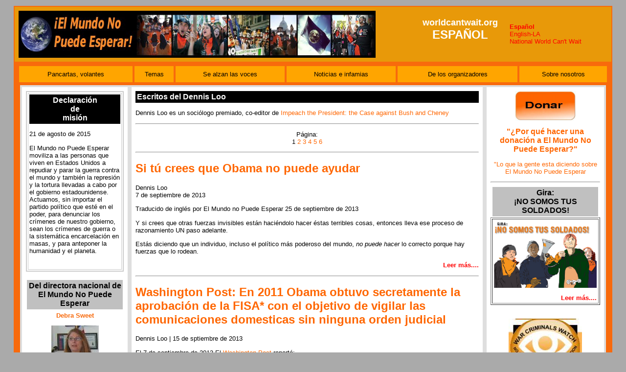

--- FILE ---
content_type: text/html
request_url: http://worldcantwait-la.com/escritos-dennis-loo.htm
body_size: 9541
content:
<html>
<head>
<LINK href="style.css" rel="stylesheet" type="text/css">
<title>Escritos del Dennis Loo Página 01</title>
<meta http-equiv="Content-Type" content="text/html; charset=iso-8859-1">
<style type="text/css">
<!--
p {  font-family: Verdana, Arial, Helvetica, sans-serif; font-size: 10pt; color: #000000}
h2 { font-size: 16px; font-weight: bold; 0px 0px 20px 0px; padding: 3px; background-color: #000000; color: #ffffff; }
A:link {	FONT-SIZE: 10pt; COLOR: #ff6600; FONT-FAMILY: arial, verdana, sans-serif; TEXT-DECORATION: none}
.caption {  font-family: Verdana, Arial, Helvetica, sans-serif; font-size: 8pt; color: #000000}
A:visited {	COLOR: #ff6600; TEXT-DECORATION: none}
A:active { 	COLOR: #ff6600; TEXT-DECORATION: none}
A:hover { 	COLOR: #ff6600; TEXT-DECORATION: none}
A { 	FONT-WEIGHT: normal; BORDER-TOP-STYLE: none; BORDER-RIGHT-STYLE: none; BORDER-LEFT-STYLE: none; TEXT-DECORATION: none; BORDER-BOTTOM-STYLE: none}
Li { font-size: 10pt; color: #000000}
TD { font-size: 10pt}
.style118 {
	FONT-WEIGHT: bold; FONT-SIZE: 14px; COLOR: #ff6600; FONT-FAMILY: Arial, Helvetica, sans-serif
}
.style119 {
	FONT-WEIGHT: bold; COLOR: #bad872
}
.style121 {
	FONT-WEIGHT: bold; FONT-SIZE: 14px; COLOR: #cccccc
}
.style122 {
	FONT-SIZE: 16px
}
.style123 {
	FONT-SIZE: 12px; COLOR: #000000
}
TABLE.contact TD.details {
	FONT-SIZE: 11px; FONT-FAMILY: arial, verdana, sans-serif; BACKGROUND-COLOR: #edf5fe
}
UL { font-size: 10pt; PADDING-RIGHT: 25px; }
.contentheading {
	BACKGROUND-POSITION: left top; FONT-WEIGHT: bold; FONT-SIZE: 18px; COLOR: #000000; LINE-HEIGHT: 24px; BACKGROUND-REPEAT: no-repeat; FONT-FAMILY: arial, verdana, sans-serif; HEIGHT: 36px; BACKGROUND-COLOR: #ff9900; TEXT-ALIGN: left
}
P.ednote {
	BORDER-BOTTOM: #c9c9c9 1px solid; BORDER-LEFT: #c9c9c9 1px solid; PADDING-BOTTOM: 8px; PADDING-LEFT: 8px; PADDING-RIGHT: 8px; FONT: 90% "Gill Sans", "Trebuchet MS", sans-serif; BACKGROUND: #fafafa; COLOR: #282828; BORDER-TOP: #c9c9c9 1px solid; BORDER-RIGHT: #c9c9c9 1px solid; PADDING-TOP: 8px
}
.alert {
	PADDING-RIGHT: 20px; BORDER-TOP: #ffd324 2px solid; PADDING-LEFT: 45px; BACKGROUND: url(bioneural/exclamation.png) #fff6bf no-repeat 15px 50%; PADDING-BOTTOM: 5px; PADDING-TOP: 5px; BORDER-BOTTOM: #ffd324 2px solid; TEXT-ALIGN: left
}
.subheadnew {
	FONT-WEIGHT: bold; FONT-SIZE: 12pt; FONT-FAMILY: verdana; COLOR: #733;
}
.subheadnew13 {
	FONT-WEIGHT: bold; FONT-SIZE: 13pt; FONT-FAMILY: verdana; COLOR: #733;
}
P.quotesource {
	COLOR: black; FONT-FAMILY: Verdana, Helvetica, sans-serif; TEXT-ALIGN: right
}
span.info {
	color: #0055BB;
	border-top: 3px solid #629de3;
	border-bottom: 3px solid #629de3;
	background: #D8E5F8
}	
P.kicker {
	PADDING-RIGHT: 4px; MARGIN-TOP: 0px; PADDING-LEFT: 6px; FONT-WEIGHT: bold; BACKGROUND: #e9e9e9; MARGIN-BOTTOM: 0px; PADDING-BOTTOM: 4px; COLOR: #3c3c3c; LINE-HEIGHT: normal; PADDING-TOP: 5px; BORDER-BOTTOM: #c9c9c9 1px solid; LETTER-SPACING: 1pt
}
P.pic-caption {
	FONT-SIZE: 10pt; FONT-FAMILY: Arial, Helvetica, sans-serif; MARGIN-TOP: 6px
}
-->
</style>
<!-- Global site tag (gtag.js) - Google Analytics -->
<script async src="https://www.googletagmanager.com/gtag/js?id=G-4HWZXMPYYJ"></script>
<script>
  window.dataLayer = window.dataLayer || [];
  function gtag(){dataLayer.push(arguments);}
  gtag('js', new Date());

  gtag('config', 'G-4HWZXMPYYJ');
</script>

</head>
<body bgcolor="#B3F587">
<div align="center"> 
  <table width="96%" border="0" cellspacing="2" cellpadding="2">
    <tr bgcolor="#F86A0C"> 
      <td>
        <table border="0" cellspacing="0" cellpadding="8" width="100%">
          <tr bgcolor="#E89909"> 
            <td>
            <a href="http://www.worldcantwait.net">
                <img src="wcwlogo_sp_small.jpg" width="730" height="96" border="0"></a>
<td ALIGN=CENTER>
<h1 align=left><FONT SIZE=4 COLOR=#FFFFFF><center>worldcantwait.org</FONT><br>
<FONT SIZE=5 COLOR=#FFFFFF>ESPAÑOL</FONT></center></H1></TD>                
<td align=right width=200>
<p align=left><a href=spanish.htm><b><font color=#ff0000>Español</a></font><br>
<a href=index.html><font color=#ff0000>English-LA</font></a><br>
<a href="http://www.worldcantwait.net"><font color=#ff0000>National World Can't Wait</a></font><br></p>
</td>
</tr>
</table>
                           <table width="100%" border="0" cellspacing="0" cellpadding="0" bgcolor="#B3F587" align="center">
                            <tr>
                              <td >
                                <table width="100%" border="0" cellspacing="7" cellpadding="0" bgcolor="#F86A0C">
                                  <tr>
                                    <td>
                                                                    <table width="100%" border="0" cellspacing="0" cellpadding="2" bg>
                                  <tr>
<td align=center valign="top">
<p align=center style='line-height:25.0pt;background:orange'><a href="volantes_page.htm"><font size=2 color=#000000>Pancartas, volantes</a></font></p></td>
<td align="center" valign="top">
<p align=center style='line-height:25.0pt;background:orange'><a href="temas.htm"><font size=2 color=#000000>Temas</font></a></p></td>
<td align="center" valign="top">
<p align=center style='line-height:25.0pt;background:orange'><a href="alzar_las_voces.htm"><font size=2 color=#000000>Se alzan las voces</font></a></p></td>
<td align="center" valign="top">
<p align=center style='line-height:25.0pt;background:orange'><A href="articulos_dec_pagina1.htm"><FONT size=2 color=#000000>Noticias e infamias</FONT></a></p></td>
<td align="center" valign="top">
<p align=center style='line-height:25.0pt;background:orange'><a href="organizadores_page_1.htm"><font size=2 color=#000000>De los organizadores</font></a></p></td>
<td align="center" valign="top">
<p align=center style='line-height:25.0pt;background:orange'><a href="about_us_sp.htm"><font color=#000000>Sobre nosotros</a></font></p></td>
</tr></table>
<table border="0" cellspacing="4" cellpadding="0" width="100%">
        <TR>
          <TD bgColor=#DEDEDE  background="" background-repeat: no-repeat; width=100% height=100%>
<table align=left width=200 cellspacing=4 cellpadding=8 border=0 bordercolor=#cccccc>
<tr>
<td bgColor=#ffffff valign=top width=200>
<table align=center width=200 cellspacing=2 cellpadding=2 border=2 bordercolor=#cccccc><tr>
<td>
<h2 align=center>Declaración<br>de<br>misión</h2>
<p>21 de agosto de 2015</p>
<p>El Mundo no Puede Esperar moviliza a las personas que
viven en Estados Unidos a repudiar y parar la guerra contra el mundo y también
la represión y la tortura llevadas a cabo por el gobierno estadounidense.
Actuamos, sin importar el partido político que esté en el poder, para denunciar
los crímenes de nuestro gobierno, sean los crímenes de guerra o la sistemática
encarcelación en masas, y para anteponer la humanidad y el planeta.</p>
<br>
</td></tr></table>
<br>
<table align=center cellspacing=2 cellpadding=3><tr><td bgcolor=silver>          
<p align=center><font size=3 color=#000000><strong>Del directora nacional de El Mundo No Puede Esperar </strong></font></p></td></tr></table>
<table align=center width=135><tr><td><p align=center><a href=debra_sweet_pagina1.htm><strong><font size=2 color=#F86A0C>Debra Sweet</a></strong></font></p> 
<p align=center><img src=sp-pix/ds.jpg></p>
</td></tr></table>
<br>
<h2 align=center style='background:orange'><strong> 
            <a href=call-translate-03-15-11-es.htm><font color=#000000>Invitación a traducir al español<br>(Nuevo)<br>03-15-11</a></font></strong></h2>
        
</td></tr></table>
<table align=right width=200 border=0 bordercolor=#cccccc cellspacing=4 cellpadding=8>
<tr>
          <TD vAlign=top align=left  bgColor=#ffffff colSpan=2 
          height=327>
<P align=center><A 
href="https://actionnetwork.org/fundraising/donate-to-world-cant-wait"><IMG 
align=center src="sp-pix/donate-sp.jpg" width=125></A></P>
<P align=center><A href="por-que-hacer-donacion-wcw.htm"><FONT color=#ff6600 
size=3><B>"¿Por qué hacer una donación a El Mundo No Puede 
Esperar?"</FONT></A></B></P>
<P align=center><A href="lo-que-gente-diciendi-sobre-wcw.htm"><FONT 
color=#ff6600 size=2>"Lo que la gente esta diciendo sobre El Mundo No Puede 
Esperar</FONT></A></P>
<HR>
<table align=center  width=220 cellspacing=2 cellpadding=3><tr><td bgcolor=silver>          
<p align=center><font size=3 color=#000000><strong>Gira:<br> ¡NO SOMOS TUS SOLDADOS! </strong></font></p></td></tr></table>         
<table align=center width=220 border=1 cellspacing=2 cellpadding=3><tr><td><img src=sp-pix/NotYourSoldiers_Sp_RGB_web_a.jpg width=210><br>
<P class=style1 align=right><A href="gira-nosotros-no-somos-tus-soldados.htm"><B><FONT 
color=#ff0000>Leer más....</A></B></FONT></P>
</td></tr></table> 
<br>
<p align=center><a href="http://www.warcriminalswatch.org/"><img alt="" src="sp-pix/logo_final.jpg" width="150" height="118"></a></p>
<table align=center width=220><tr><td><a href=despedir-le-prohibirle-ejercer-abogacia-yoo.htm><IMG width=195
            hspace=5 
            src="sp-pix/john_yoo2-sp.jpg" align=left border=0></a>
</td></tr></table> 
</td></tr></table> 
<table align=center color=#000000 border="0" cellspacing="4" cellpadding="8">
<tr><td bgColor=#ffffff>
<h2>Escritos del Dennis Loo</h2>
<P>Dennis Loo es un sociólogo premiado, co-editor de <A 
href="http://www.amazon.com/exec/obidos/ASIN/1583227431/counterpunchmaga">Impeach 
the President: the Case against Bush and Cheney</A></p>
<hr>
<p class=style1 align=center>Página: <br>1 <a 
href=escritos-dennis-loo-2.htm>2</a> <a 
href=escritos-dennis-loo-3.htm>3</a> <a 
href=escritos-dennis-loo-4.htm>4</a> <a 
href=escritos-dennis-loo-5.htm>5</a> <a 
href=escritos-dennis-loo-6.htm>6</a> <!--<a 
href=escritos-dennis-loo-7.htm>7</a>--></p>
<hr>
<H1><FONT color=#ff6600 size=5>Si tú crees que Obama no puede ayudar</FONT></H1>
<P>Dennis Loo<BR>7 de septiembre de 2013</P>
<P>Traducido de inglés por El Mundo no Puede Esperar 25 de septiembre de 
2013</P>
<P>Y si crees que otras fuerzas invisibles están haciéndolo hacer éstas 
terribles cosas, entonces lleva ese proceso de razonamiento UN paso 
adelante.</P>
<P>Estás diciendo que un individuo, incluso el político más poderoso del mundo, 
<I>no puede hacer </I>lo correcto porque hay fuerzas que lo rodean.</P>
<P class=style1 align=right><A href="loo-si-tu-crees-que-obama-no-puede-ayudar.htm"><B><FONT 
color=#ff0000>Leer más....</A></B></FONT></P>
<HR>

<H1><FONT color=#ff6600 size=5>Washington Post: En 2011 Obama obtuvo 
secretamente la aprobación de la FISA* con el objetivo de vigilar las 
comunicaciones domesticas sin ninguna orden judicial</FONT></H1>
<P>Dennis Loo | 15 de sptiembre de 2013</P>
<P>El 7 de septiembre de 2013 El <A 
href="http://www.washingtonpost.com/world/national-security/obama-administration-had-restrictions-on-nsa-reversed-in-2011/2013/09/07/c26ef658-0fe5-11e3-85b6-d27422650fd5_story.html">Washington 
Post</A> reportó:</P>
<UL>
<P>La administración de Obama en secreto ganó el permiso de un tribunal de 
vigilancia en 2011 para revertir las restricciones de la Agencia de Seguridad 
Nacional sobre el uso de llamadas telefónicas interceptadas y correos 
electrónicos, permitiendo a la agencia investigar deliberadamente las 
comunicaciones de los estadounidenses en sus bases de datos masivas, según 
entrevistas con funcionarios del gobierno y <A 
href="http://www.dni.gov/files/documents/DNI%20Clapper%20Section%20702%20Declassification%20Cover%20Letter.pdf">material 
recientemente desclasificado.</A></P></UL>
<P class=style1 align=right><A href="loo-obama-espair-fisa.htm"><B><FONT 
color=#ff0000>Leer más....</A></B></FONT></P>
<HR>
<H1><FONT color=#ff6600 size=5>5 preguntas</FONT></H1>
<P>Dennis Loo<BR>5 de septiembre de 2013</P>
<P>Traducido de inglés por El Mundo no Puede Esperar 8 de septiembre de 2013</P>
<P>¿Desde cuándo es apropiado someter a la <I>votación</I> si deberíamos cometer 
el “máximo crimen internacional” o no?<SUP><A 
href="loo-5-preguntas.htm#fnt1">[1]</A></SUP></P>
<P>Los civiles sirios que seguramente morirán en el bombardeo estadounidense, 
¿estarán menos muertos porque el Congreso le dio la luz verde para usar dichas 
bombas?</P>
<P class=style1 align=right><A href="loo-5-preguntas.htm"><B><FONT 
color=#ff0000>Leer más....</A></B></FONT></P>
<HR>
<H1><FONT color=#ff6600 size=5>¿Por qué importa Manning?</FONT></H1>
<P>Dennis Loo | 20 de agosto de 2013</P>
<P>Traducido de inglés por El Mundo no Puede Esperar 14 de septiembre de 
2013</P>
<P>Estamos en la víspera de la sentencia del juez Lind sobre Bradley Manning. 
Hay planeadas protestas después de que se anuncie la sentencia. Los detalles 
sobre las mismas están al final de este artículo.</P>
<P>Para ponernos en contexto no deberíamos olvidar que Obama, el hombre que 
prometió "esperanza" y "cambio", decidió culpar a Manning y ordenó tenerlo en 
aislamiento durante 9 meses, sometiéndolo a condiciones que el Relator Especial 
de la ONU para la Tortura calificó de "crueles, inhumanas y degradantes", y así 
lo contó <I style="mso-bidi-font-style: normal">The Guardian</I> el <A 
href="http://www.theguardian.com/world/2012/mar/12/bradley-manning-cruel-inhuman-treatment-un">12 
de marzo de 2012</A>:</P>
<P class=style1 align=right><A href="loo-por-que-importa-manning.htm"><B><FONT 
color=#ff0000>Leer más....</A></B></FONT></P>
<HR>
<H1><FONT color=#ff6600 size=5>Gracias a Bradley Manning.</FONT></H1>
<P>Dennis Loo. 15 de agosto de 2013</P>
<P>Traducido del inglés por El Mundo No Puede Esperar 21 de agosto de 2013</P>
<P>Gracias a Bradley Manning, tenemos a Edward Snowden, a quien el ejemplo de 
Manning lo <A 
href="http://www.bradleymanning.org/press/manning-was-a-classic-whistleblower-he-was-inspired-by-the-public-good-edward-snowden">inspiró</A> 
a tirar para adelante;</P>
<P>Gracias a Bradley Manning, sabemos que la mayoría de los prisioneros en 
Guantánamo son inocentes o agentes de bajo nivel, y tenemos las identidades y 
las fotos de los prisioneros en Guantánamo que están ahora en huelga de hambre 
(<A 
href="http://www.bradleymanning.org/learn-more/what-did-wikileaks-reveal">BradleyManning.org</A>)</P>
<P>Gracias a Bradley Manning, tenemos el vídeo del “<A 
href="http://collateralmurder.com/">Asesinato colateral</A>” que permitió a 
Reuters finalmente averiguar cómo sus reporteros fueron asesinados, después de 
años de mentiras y de obstrucciones del Pentágono, y permitió que el mundo viera 
la actitud y las acciones de los soldados de EEUU que cometieron los crímenes de 
guerra y se reían de ello, y por inferencia, los oficiales militares y públicos 
que esperan y animan este comportamiento salvaje;</P>
<P class=style1 align=right><A href="loo-gracias-a-bradley-manning.htm"><B><FONT 
color=#ff0000>Leer más....</A></B></FONT></P>
<HR>
<H1><FONT color=#ff6600 size=5>Lo que los denunciantes revelan y los gobernantes 
intentan ocultar.</FONT></H1>
<P>Dennis Loo | 31 de julio de 2013</P>
<P>Traducido del inglés por El Mundo No Puede Esperar 24 de agosto de 2013</P>
<P>Ayer, el juez del <A 
href="wcw-ultraje-hallar-culpable-bradley-dejar-libres-criminales-guerra.htm">juicio 
espectáculo</A> de Bradley Manning le encontró culpable de casi todos los cargos 
excepto del más draconiano, el de "ayudar al enemigo", que le podría haber 
supuesto la pena de muerte. Si este juicio hubiera tenido lugar en la Rusia de 
hoy, ¿qué opinión creen que hubieramos oído de los grandes medios 
estadounidenses y de los altos oficiales políticos? ¿Que el gobierno ruso se 
estaba asegurando de proteger la riqueza de los rusos persiguiendo a los espías 
que pretenden dañarlos? No lo creo. Siempre nos han dicho lo represivos e 
hipócritas que son los líderes y el sistema ruso.</P>
<P>Nuestros líderes se dan palmaditas en la espalda por lo poco represivos y 
autoritarios que son los EE.UU. si comparamos ambos regímenes. ¡Amigo, que 
suerte tienes de vivir en EE.UU! Podrías estar en un país en el que el gobierno 
espía a todo el mundo, hace que cualquiera pueda ser <A 
href="http://dennisloo.com/Sample-Data-Articles/what-s-at-stake.html">un 
informante,</A> donde la gente vive con miedo a su gobierno, los medios de 
comunicación son voceros del gobierno y le dicen a la gente mentiras colosales 
cada día, y donde los disidentes son torturados y asesinados por acciones 
judiciales y extrajudiciales. Pero, un momento...</P>
<P class=style1 align=right><A href="loo-lo-que-denunciantes-revelan-los-gobernantes-intentan-ocultar.htm"><B><FONT 
color=#ff0000>Leer más....</A></B></FONT></P>
<HR>

<H1><FONT color=#ff6600 size=5>¿Un “juicio justo?” George Zimmerman, Trayvon 
Martin y el sistema de “Justicia”</FONT></H1>
<P>Dennis Loo, 15 de julio de 2013</P>
<P>Traducido del inglés por El Mundo No Puede Esperar 16 de agosto de 2013</P>
<P>Bastante gente dice después del veredicto de “no culpable” de George 
Zimmerman en el asesinato de Trayvon Martin que este fue un “juicio justo.”</P>
<P>Como nota aparte, mucha de la gente que ahora expresa con satisfacción que 
“se ha hecho justicia”, se le puede oír frecuentemente quejándose de que las 
víctimas de crímenes no obtienen justicia en los tribunales de justicia y que 
todos los derechos van al sospechoso/defendido. Este veredicto exonerando a 
Zimmerman de su delito debería <I>seguramente</I> apaciguar <I>sus </I>quejas. 
Después de todo, Zimmerman es la víctima en este caso, no Trayvon, que yace 2 
metros bajo tierra por culpa de Zimmerman. O eso se debe concluir de los 
comentarios de esos que celebran este veredicto.</P>
<P class=style1 align=right><A 
href="loo-juicio-justo-zimmerman-martin-sistema-justicia.htm"><B><FONT 
color=#ff0000>Leer más....</A></B></FONT></P>
<HR>
<H1><FONT color=#ff6600 size=5>El juicio a George Zimmerman y las dificultades 
de la gente negra</FONT></H1>
<P>Dennis Loo | 13 de julio de 2013</P>
<P>Traducido del inglés por El Mundo No Puede Esperar 5 de agosto de 2013</P>
<TABLE width=240 align=right>
<TBODY>
<TR>
<TD>
<P align=center><FONT size=3><B>¡Salid a las calles y 
protestad!</B></FONT><BR><A 
href="https://www.facebook.com/events/1399509256929173/"><FONT 
size=3><B>Encuentra una protesta en Facebook</A></B></FONT></P>
<P align=center><FONT size=3><B>Protestas en </B></FONT><BR><A 
href="http://www.stopmassincarceration.net/"><FONT 
size=3><B>StopMassIncarceration.net</A></B></FONT></P></TD></TR></TBODY></TABLE>
<P><B>ACTUALIZACIÓN: ¡Lo dejan libre! El veredicto: si eres joven y negro, te 
pueden asesinar con impunidad. Mientras que el veredicto no sorprende, ya que es 
lo que parecía por el modo en el que el juicio se esta llevando a cabo, esto es 
indignante. Las protestas de la gente tendrían que forzar a que al menos 
Zimmerman tuviera cargos, y esta decisión obscena no puede ser recibida sin una 
protesta masiva.</B></P>
<P>En el programa “Al momento con Bill Maher” del 12 de julio de 2013, el 
tertuliano Matt Lewis, un participante ya veterano del The Daily Caller y 
columnista en The Week Magazine, respondía a las preguntas sobre el juicio a 
George Zimmerman describiéndolo como un enfrentamiento entre “un aprendiz de 
gangster” y un “aprendiz de policía.” Tanto Cornel West, otro tertuliano esa 
noche, y Maher, objetaron inmediatamente esa falsa caracterización de Trayvon 
Martin.</P>
<P class=style1 align=right><A 
href="loo-juicio-zimmerman-dificultades-gente-negra.htm"><B><FONT 
color=#ff0000>Leer más....</A></B></FONT></P>
<HR>
<H1><FONT color=#ff6600 size=5>¿Quién es en realidad Barack Obama? Un análisis 
de la política interior de Obama</FONT></H1>
<P>Dennis Loo | 8 de octubre de 2012</P>
<P>Traducido del inglés por <BR>El Mundo No Puede Esperar<BR>19 de junio de 
2013</P>
<TABLE border=0 cellSpacing=0 cellPadding=3 width=200 align=right>
<TBODY>
<TR>
<TD>
<P><FONT size=3><B>Quieren que pienses que estás tomando decisiones junto con 
los otros ciudadanos cuando esto no es así en 
absoluto..</B></FONT></P></TD></TR></TBODY></TABLE>
<P>Rebecca Solnit <A href="http://www.bluecheddar.net/?p=24149">lo dijo</A> al 
advertir a la izquierda para que apoyase a la reelección de Obama: Obama puede 
que esté matando niños inocentes en el extranjero, pero esto no es nuevo para 
los presidentes estadounidenses (!!), y por lo menos está promocionando el 
seguro médico de una forma que no lo haría Romney.</P>
<P>En otras palabras, aunque los demócratas y los republicanos no se distinguen 
en términos de política exterior, al menos con los demócratas se consiguen 
políticas interiores más humanas.</P>
<P>Estas supuestas diferencias en la política interior entre los dos partidos se 
dan por supuestas por la sabiduría popular, pero un examen más cercano nos 
ofrece un panorama muy distinto. Antes de discutir sobre los puntos principales 
de estas supuestas diferencias en política interior, me gustaría hacer una 
observación sobre el primer debate entre Obama y Romney que es muy significativo 
de la naturaleza de los partidos Republicano y Demócrata alrededor de 2012. Una 
importante razón por la que Obama se comportó de una forma tan mediocre en su 
primer debate con Romney no era que estuviera sufriendo de mal de altura (<A 
href="http://www.washingtonpost.com/blogs/election-2012/wp/2012/10/04/al-gore-blames-altitude-for-obama-performance/">como 
sugirió Al Gore</A>, a no ser que la altitud de estar entre el 1% le llegara a 
la cabeza y le mareara) sino porque él y Obama no se diferencian demasiado en el 
fondo. Si Obama se quitara los guantes y acusara a Romney de sus mentiras, se 
expondría igualmente por las políticas que ha estado realizando y que comparten 
la misma perspectiva filosófica fundamental que las de Romney. La posición de 
Obama empezaría a tambalearse y habría peligro de derrumbe porque al atacar a 
Romney también estaría debilitando y arriesgando sus propias políticas.</P>
<P class=style1 align=right><A 
href="loo-quien-es-en-realidad-barack-obama.htm"><B><FONT color=#ff0000>Leer 
más....</A></B></FONT></P>
<HR>
<H1><FONT color=#ff6600 size=5>¿Ves los drones? ¡Olvídate de los 
drones!</FONT></H1>
<P>Dennis Loo / 25 de febrero de 2013</P>
<P>Traducido del inglés por<BR>El Mundo No Puede Esperar<BR>24 de marzo de 
2013</P>
<P>El antiguo secretario de prensa de Obama en la Casa Blanca, Robert Gibbs, que 
ahora trabaja como periodista de MSNBC, <A 
href="http://www.rawstory.com/rs/2013/02/24/ex-white-house-spokesman-robert-gibbs-i-was-told-to-deny-the-drone-program-existed/">ayer 
reveló</A> (domingo, 24 febrero, 2013) en MSNBC que en el 2008 cuando se 
preparaba para asumir su cargo como secretario de prensa de la administración 
Obama, le dijeron específicamente de ignorar la existencia de los drones 
(aviones no tripulados):</P>
<P>“Cuando empezé mi cargo como secretario de prensa, se me dijo que una de las 
cosas que no debía dar a conocer era el programa de los drones,” él explicó en 
MSNBC. “Ni siquiera tienes que hablar de su existencia.”</P>
<P class=style1 align=right><A 
href="loo-ves-los-drones-olvidate-drones.htm"><B><FONT color=#ff0000>Leer 
más....</A></B></FONT></P>
<HR>
<H1><FONT color=#ff6600 size=5>La noche más oscura y la verdad en apariencia 
(Truthiness)</FONT></H1>
<P>Dennis Loo<BR>15 de enero de 2013</P>
<P>Traducido del inglés por<BR>El Mundo No Puede Esperar<BR>2 de marzo de 
2013</P>
<TABLE width=150 align=left>
<TBODY>
<TR>
<TD><IMG src="sp-pix/DownloadedFile-150x150.jpg" 
width=150></TD></TR></TBODY></TABLE>
<P>¿Qué es lo importante, lo que quieres que sea verdad, o lo que es verdad?</P>
<P><I>Truthiness</I> (NT: la cualidad de exponer conceptos que uno desea que 
sean verdad, en vez de exponer los hechos) es “lo que yo digo es lo correcto, y 
(nada) de lo que otro diga podría ser cierto. No es sólo que siento que es 
verdad, sino que siento que es verdad. No sólo es un atributo emocional, sino un 
atributo egoista.” Stephen Colbert.</P>
<P>La versión de la caza de Osama bin Laden de <I>La noche más oscura </I>es un 
ejemplo perfecto de “truthiness” y de la degradación de la verdad. Los cineastas 
de <I>La noche más oscura </I>se quedan entre dos aguas en la cuestión de la 
verdad. La película no abre con los créditos y el título. Al contrario, muestra 
la siguiente línea, con letras blancas en fondo negro: “Basado en relatos de 
primera mano de sucesos reales.” A continuación, se emiten grabaciones reales de 
personas atrapadas en el World Trade Center el 11 de septiembre. La siguiente 
escena se indica en la pantalla que sucede dos años más tarde, es un detenido 
siendo torturado por agentes de la CIA. Los créditos no aparecen hasta que la 
película ha terminado. Todo esto está diseñado para dar la impresión de una 
veracidad periodística o de documental.</P>
<P class=style1 align=right><A 
href="loo-noche-mas-oscura-verdad-en-apariencia.htm"><B><FONT 
color=#ff0000>Leer más....</A></B></FONT></P>
<HR>

 <p>&nbsp;</p>
 <p><strong>¡Hazte voluntario para traducir al español otros artículos como este! manda un correo electrónico a espagnol@worldcantwait.net y escribe "voluntario para traducción" en la línea de memo.</strong></P> 
 <p>&nbsp;</p>

                          <h4 align=center><a href=http://www.worldcantwait-la.com/spanish.htm><font size=4 color=#F86A0C>¡El mundo no puede esperar!</a></font></h4>
                          <p align="center" class="style1"><strong>E-mail:</strong> 
                            <a href="mailto:espagnol@worldcantwait.net"><strong>espagnol@worldcantwait.net</strong></a></p>
                          <h4 align=center>&nbsp; </h4>
  <p>&nbsp;</p>
                   </td></tr></table></body>

